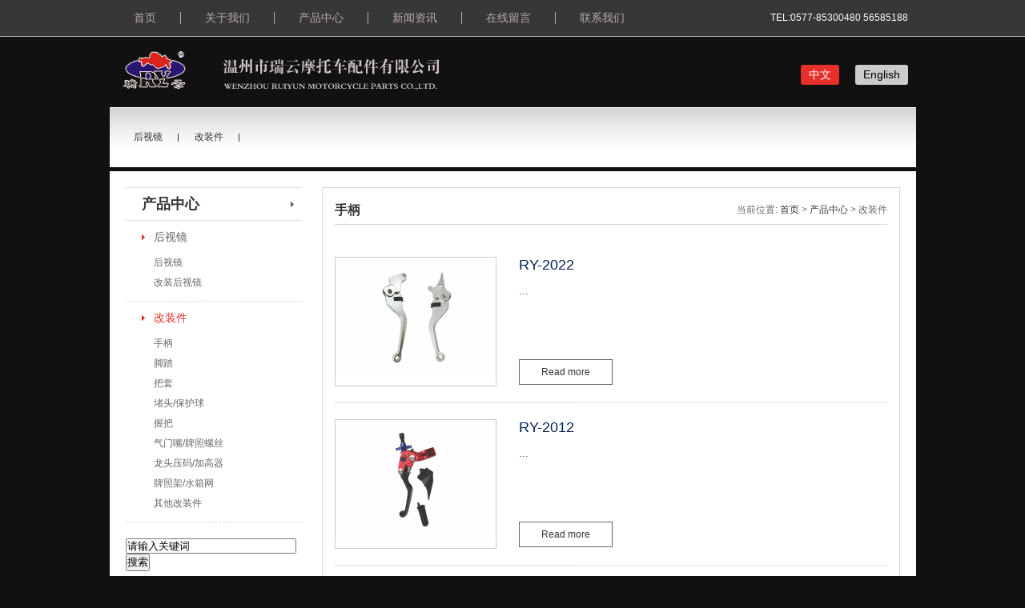

--- FILE ---
content_type: text/html
request_url: http://chinaruiyun.com/content.asp?pid=28
body_size: 3338
content:

<!DOCTYPE html PUBLIC "-//W3C//DTD XHTML 1.0 Transitional//EN" "http://www.w3.org/TR/xhtml1/DTD/xhtml1-transitional.dtd">
<html xmlns="http://www.w3.org/1999/xhtml"><head>
<meta http-equiv="Content-Type" content="text/html; charset=utf-8" />

<meta name="Keywords" content="手柄">
<meta name="Description" content="">
<title>手柄--温州市瑞云摩托车配件有限公司</title>
<link href="Templets/Default/Skin/Css/style.css" rel="stylesheet" type="text/css"/>
<link href="Templets/Default/Skin/Css/content.css" rel="stylesheet" type="text/css"/>

</head>
<body>
<div id="nav">
	<ul class="wrap">
	
	  <li><a href="index.asp">首页</a></li>
		  
	  <li class="sep"></li>
	  <li class="nav_item"><a href="content.asp?pid=1">关于我们</a>
		<ul><li><a href="content.asp?pid=7">公司简介</a></li><li><a href="content.asp?pid=8">企业文化</a></li><li><a href="content.asp?pid=9">企业荣誉</a></li><li><a href="content.asp?pid=10">生产车间</a></li></ul>
	  </li>
	  	  
	  <li class="sep"></li>
	  <li class="nav_item selected"><a href="content.asp?pid=2">产品中心</a>
		<ul><li><a href="content.asp?pid=35">后视镜</a></li><li><a href="content.asp?pid=28">改装件</a></li></ul>
	  </li>
	  	  
	  <li class="sep"></li>
	  <li class="nav_item"><a href="content.asp?pid=4">新闻资讯</a>
		<ul><li><a href="content.asp?pid=11">公司新闻</a></li><li><a href="content.asp?pid=12">行业新闻</a></li></ul>
	  </li>
	  	  
	  <li class="sep"></li>
	  <li class="nav_item"><a href="content.asp?pid=5">在线留言</a>
		
	  </li>
	  	  
	  <li class="sep"></li>
	  <li class="nav_item"><a href="content.asp?pid=6">联系我们</a>
		<ul><li><a href="content.asp?pid=40">企业邮箱</a></li><li><a href="content.asp?pid=41">联系方式</a></li></ul>
	  </li>
	  
      <li class="phone">TEL:0577-85300480 56585188</li>
	</ul>
</div>
<div class="header wrap">
    <ul class="logo"><a href="index.asp"><img src="Templets/Default/Skin/Images/logo.jpg" alt="温州市瑞云摩托车配件有限公司"/></a></ul>
    <ul class="top_menu">
        <a href="/" id="lg0" class='cur'>中文</a><a href="/en" id="lg1">English</a>
    </ul>
</div>

<div class="wrap"></div>
<div class="wrap pro_nav"><ul><li><a href="content.asp?pid=35">后视镜</a><ul><li><a href="content.asp?pid=46">后视镜</a></li><li><a href="content.asp?pid=50">改装后视镜</a></li></ul></li><li><a href="content.asp?pid=28">改装件</a><ul><li><a href="content.asp?pid=32">手柄</a></li><li><a href="content.asp?pid=34">脚踏</a></li><li><a href="content.asp?pid=31">把套</a></li><li><a href="content.asp?pid=33">堵头/保护球</a></li><li><a href="content.asp?pid=30">握把</a></li><li><a href="content.asp?pid=29">气门嘴/牌照螺丝</a></li><li><a href="content.asp?pid=47">龙头压码/加高器</a></li><li><a href="content.asp?pid=49">牌照架/水箱网</a></li><li><a href="content.asp?pid=45">其他改装件</a></li></ul></li></ul></div>

<div class="wrap main">
    <div class="left">
    	
		<h2>产品中心</h2>
		<ul><li><a href="content.asp?pid=35">后视镜</a><ul><li><a href="content.asp?pid=46">后视镜</a></li><li><a href="content.asp?pid=50">改装后视镜</a></li></ul></li><li class="shover"><a href="content.asp?pid=28">改装件</a><ul><li><a href="content.asp?pid=32" class="shover">手柄</a></li><li><a href="content.asp?pid=34">脚踏</a></li><li><a href="content.asp?pid=31">把套</a></li><li><a href="content.asp?pid=33">堵头/保护球</a></li><li><a href="content.asp?pid=30">握把</a></li><li><a href="content.asp?pid=29">气门嘴/牌照螺丝</a></li><li><a href="content.asp?pid=47">龙头压码/加高器</a></li><li><a href="content.asp?pid=49">牌照架/水箱网</a></li><li><a href="content.asp?pid=45">其他改装件</a></li></ul></li></ul>
        <div class="search_box">
        <form method="post" name="searchform" id="searchform" action="content.asp?pid=42">
        <input name="sh_keywords" id="sh_keywords" size="25" class="search-txt" type="text"  value="请输入关键词" onfocus="if(this.value='请输入关键词'){this.value=''}"/>
        <input name="s" id="s" class="search-btn" type="submit" value="搜索"/>
        </form>
        </div>  
	</div>
	
	<div class="right">
		<h3 class="right_tt">手柄<div>当前位置: <a href="index.asp"> 首页</a> > <a href="content.asp?pid=2">产品中心</a> > <span>改装件</span></div></h3>
        <div class="inner">
		<div class="pic_list">

  <dl class="pic_item2">
	  <dt><a href="content.asp?pid=32&cid=587" target="_blank"><img src="Templets/Default//UploadFiles/20230331/20230331202874387438.jpg" alt="RY-2022"/></a></dt>
	  <dd><h4><a href="content.asp?pid=32&cid=587"  target="_blank">RY-2022</a></h4><p>…</p><a href="content.asp?pid=32&cid=587" class="more"  target="_blank">Read more</a></dd>
  </dl> 

  <dl class="pic_item2">
	  <dt><a href="content.asp?pid=32&cid=586" target="_blank"><img src="Templets/Default//UploadFiles/20230331/20230331202814751475.jpg" alt="RY-2012"/></a></dt>
	  <dd><h4><a href="content.asp?pid=32&cid=586"  target="_blank">RY-2012</a></h4><p>…</p><a href="content.asp?pid=32&cid=586" class="more"  target="_blank">Read more</a></dd>
  </dl> 

  <dl class="pic_item2">
	  <dt><a href="content.asp?pid=32&cid=585" target="_blank"><img src="Templets/Default//UploadFiles/20230331/20230331202769316931.jpg" alt="RY-2010"/></a></dt>
	  <dd><h4><a href="content.asp?pid=32&cid=585"  target="_blank">RY-2010</a></h4><p>…</p><a href="content.asp?pid=32&cid=585" class="more"  target="_blank">Read more</a></dd>
  </dl> 

  <dl class="pic_item2">
	  <dt><a href="content.asp?pid=32&cid=584" target="_blank"><img src="Templets/Default//UploadFiles/20230331/20230331202621042104.jpg" alt="RY-2009"/></a></dt>
	  <dd><h4><a href="content.asp?pid=32&cid=584"  target="_blank">RY-2009</a></h4><p>…</p><a href="content.asp?pid=32&cid=584" class="more"  target="_blank">Read more</a></dd>
  </dl> 

  <dl class="pic_item2">
	  <dt><a href="content.asp?pid=32&cid=583" target="_blank"><img src="Templets/Default//UploadFiles/20230331/20230331202664056405.jpg" alt="RY-2008"/></a></dt>
	  <dd><h4><a href="content.asp?pid=32&cid=583"  target="_blank">RY-2008</a></h4><p>…</p><a href="content.asp?pid=32&cid=583" class="more"  target="_blank">Read more</a></dd>
  </dl> 

  <dl class="pic_item2">
	  <dt><a href="content.asp?pid=32&cid=582" target="_blank"><img src="Templets/Default//UploadFiles/20230331/20230331202576907690.jpg" alt="RY-2007"/></a></dt>
	  <dd><h4><a href="content.asp?pid=32&cid=582"  target="_blank">RY-2007</a></h4><p>…</p><a href="content.asp?pid=32&cid=582" class="more"  target="_blank">Read more</a></dd>
  </dl> 

  <dl class="pic_item2">
	  <dt><a href="content.asp?pid=32&cid=581" target="_blank"><img src="Templets/Default//UploadFiles/20230331/20230331202593239323.jpg" alt="RY-2006"/></a></dt>
	  <dd><h4><a href="content.asp?pid=32&cid=581"  target="_blank">RY-2006</a></h4><p>…</p><a href="content.asp?pid=32&cid=581" class="more"  target="_blank">Read more</a></dd>
  </dl> 

  <dl class="pic_item2">
	  <dt><a href="content.asp?pid=32&cid=580" target="_blank"><img src="Templets/Default//UploadFiles/20230331/20230331202458485848.jpg" alt="RY-2005"/></a></dt>
	  <dd><h4><a href="content.asp?pid=32&cid=580"  target="_blank">RY-2005</a></h4><p>…</p><a href="content.asp?pid=32&cid=580" class="more"  target="_blank">Read more</a></dd>
  </dl> 

  <dl class="pic_item2">
	  <dt><a href="content.asp?pid=32&cid=579" target="_blank"><img src="Templets/Default//UploadFiles/20230331/20230331202431913191.jpg" alt="RY-2004"/></a></dt>
	  <dd><h4><a href="content.asp?pid=32&cid=579"  target="_blank">RY-2004</a></h4><p>…</p><a href="content.asp?pid=32&cid=579" class="more"  target="_blank">Read more</a></dd>
  </dl> 

  <dl class="pic_item2">
	  <dt><a href="content.asp?pid=32&cid=578" target="_blank"><img src="Templets/Default//UploadFiles/20230331/20230331202344144414.jpg" alt="RY-2003"/></a></dt>
	  <dd><h4><a href="content.asp?pid=32&cid=578"  target="_blank">RY-2003</a></h4><p>…</p><a href="content.asp?pid=32&cid=578" class="more"  target="_blank">Read more</a></dd>
  </dl> 

  <dl class="pic_item2">
	  <dt><a href="content.asp?pid=32&cid=577" target="_blank"><img src="Templets/Default//UploadFiles/20230331/20230331202222612261.jpg" alt="RY-2002"/></a></dt>
	  <dd><h4><a href="content.asp?pid=32&cid=577"  target="_blank">RY-2002</a></h4><p>…</p><a href="content.asp?pid=32&cid=577" class="more"  target="_blank">Read more</a></dd>
  </dl> 

  <dl class="pic_item2">
	  <dt><a href="content.asp?pid=32&cid=576" target="_blank"><img src="Templets/Default//UploadFiles/20230331/20230331202112471247.jpg" alt="RY-2001"/></a></dt>
	  <dd><h4><a href="content.asp?pid=32&cid=576"  target="_blank">RY-2001</a></h4><p>…</p><a href="content.asp?pid=32&cid=576" class="more"  target="_blank">Read more</a></dd>
  </dl> 

</div>
          </div>
	</div>
	
</div>
<style type="text/css">
<!--
.STYLE1 {font-size: 14px}
.STYLE2 {
	font-family: "宋体";
	font-size: 12px;
}
.STYLE87 {font-family: Arial, Helvetica, sans-serif;font-size: 12px}
.STYLE91 {font-family: Arial, Helvetica, sans-serif; font-size: 12px; }
-->
</style>
<div class="footer">
	<div class="foot_nav">
	<div class="wrap">
			 
			  <ul>
				<h3>关于我们</h3>
				<li><a href="content.asp?pid=7">公司简介</a></li><li><a href="content.asp?pid=8">企业文化</a></li><li><a href="content.asp?pid=9">企业荣誉</a></li><li><a href="content.asp?pid=10">生产车间</a></li>
			</ul>
		  	 
			  <ul>
				<h3>产品中心</h3>
				<li><a href="content.asp?pid=35">后视镜</a></li><li><a href="content.asp?pid=28">改装件</a></li>
			</ul>
		  	 
			  <ul>
				<h3>新闻资讯</h3>
				<li><a href="content.asp?pid=11">公司新闻</a></li><li><a href="content.asp?pid=12">行业新闻</a></li>
			</ul>
		  	 
			  <ul>
				<h3>联系我们</h3>
				<li><a href="content.asp?pid=40">企业邮箱</a></li><li><a href="content.asp?pid=41">联系方式</a></li>
			</ul>
		  
	</div>
    </div>
	<div class="foot_copy">
	Copyright &copy; 2014-2026 温州市瑞云摩托车配件有限公司 All rights reserved.　　　</div>
<script src="JS/jquery-1.7.2.min.js" language="javascript"></script>

<script language="javaScript" src="http://zjnet.zjaic.gov.cn/wzqybswj/3303042000017612.js"></script> 
<script>
<!--
$(function(){
	$(".nav_item").hover(function(){$(this).children("ul").show();},function(){$(this).children("ul").hide();});
	$(".pro_nav li").hover(function(){$(this).children("ul").show();},function(){$(this).children("ul").hide();});

});
-->
</script>


<script src="JS/public.js" language="javascript"></script> 

<script>
<!--
$(function(){
	$(".tab_tt li").click(function(){
		var n=$(".tab_tt li").index($(this));
		$(".tab_tt li").removeClass("selected");
		$(this).addClass("selected");
		$(".tab_ct").hide();
		$(".tab_ct").eq(n).show();
	});	
	$("#pic_container li").click(function(){
		$("#pic_container li").removeClass("focus");
		$(this).addClass("focus");
		var p=$(this).children("img").attr("src");
		$(".big_pic img").attr("src",p);
	});
});
-->
</script>
</body>
</html>


--- FILE ---
content_type: text/css
request_url: http://chinaruiyun.com/Templets/Default/Skin/Css/style.css
body_size: 1288
content:
@charset "utf-8";
body,h1,h2,h3,h4,h5,h6,hr,p,blockquote,dl,dt,dd,ul,ol,li,pre,form,fieldset,legend,button,input,textarea,th,td,div{margin:0;padding:0;}
img{border:0;}
ul,ol,li{list-style:none;}
a{ text-decoration:none; outline:none; color:#333;}
a:hover{ color:#e7302a}
body{font-size:12px; background:#111; color:#333; font-family:Arial, Helvetica, sans-serif}
div,ul,dl,dt,dd{height:auto; overflow:hidden}

.clear{padding:0; width:100%; height:1px; clear:both;}

.wrap{ width:1007px; margin:0 auto;}
.mg10{ margin-top:10px;}

.header{height:88px; position:relative}
.logo{ float:left;width:450px;display:inline;}

.top_menu{text-align:right;height:25px;line-height:25px; position:absolute; right:0; top:35px;}
.top_menu a{ margin:0 10px; font-size:14px; display:inline-block;background:#CCC; padding:0 10px; color:#000; border-radius:3px;}
.top_menu a:hover,.top_menu a.cur{ background:#e7302a; color:#fff}

#nav{width:100%; background:#373737;min-width:1007px; border-bottom:1px solid #baabab;}
#nav ul li{ float:left;line-height:45px;height:45px; margin:0 10px;}
#nav ul li.phone{color:#fff; text-align:right; float:right}
#nav ul li a{ display:block;padding:0 20px;color:#baabab; font-size:14px}
#nav ul li.sep{width:1px; background:#baabab; height:15px; margin:15px 0;}

#nav li ul{display:none;position:absolute;left:auto; z-index:1000;width:180px;background:#fff;height:auto;}
#nav li ul li{height:45px;line-height:45px;float:none; border-bottom:1px dotted #ddd; margin:0}
#nav li ul li a{overflow:hidden;text-overflow:ellipsis;white-space:nowrap; font-size:12px; padding-right:0}
#nav li a:hover{ background:#999; color:#fff}

.pro_nav{ background:url(../Images/prolist.jpg) repeat-x top; height:75px; line-height:75px; margin-bottom:5px; padding-left:10px; width:997px}
.pro_nav li{ float:left;line-height:35px; margin:20px 0; display:inline; background:url(../Images/sep.gif) no-repeat right center}
.pro_nav li a{ padding:0 20px; display:block}
.pro_nav li a:hover{ background:#999; color:#fff}

.pro_nav li ul{display:none;position:absolute;left:auto; z-index:10070;width:220px;background:#eee;height:auto;}
.pro_nav li ul li{height:30px;line-height:30px;float:none; border-bottom:1px dotted #ddd; margin:0}
.pro_nav li ul li a{overflow:hidden;text-overflow:ellipsis;white-space:nowrap;}


.footer{width:100%; margin:10px auto 0;color:#666}
.footer a{ color:#999}
.foot_copy{text-align:center; line-height:60px; background:url(../Images/footer-2.png) repeat-x bottom}
.foot_nav{background:url(../Images/footer-2.png) repeat-x top #202020; padding-bottom:10px;}
.foot_nav ul{ width:170px; float:left;text-align:left; display:inline; margin:20px 25px 0;}
.foot_nav ul h3{ font-size:16px; margin-bottom:10px; height:35px; border-bottom:1px solid #666; font-weight:normal; color:#fff;}
.foot_nav ul li a{line-height:22px; }



--- FILE ---
content_type: text/css
request_url: http://chinaruiyun.com/Templets/Default/Skin/Css/content.css
body_size: 2416
content:
@charset "utf-8";
.main{ background:#FFF; padding:20px; width:967px;}
.left{float:left; width:220px;display:inline;}
.left h2{ border-bottom:1px solid #ddd;border-top:1px solid #ddd; height:40px; line-height:40px; padding-left:20px; background:url(../Images/icon_02.jpg) no-repeat 200px center}
.left ul li{ width:100%; height:auto;line-height:40px;border-bottom:1px dashed #ddd; }
.left ul li a{font-size:14px; color:#666; padding-left:35px;display:block;overflow:hidden;text-overflow:ellipsis;white-space:nowrap;width:190px; background:url(../Images/icon.gif) no-repeat 20px;}
.left ul li ul{ padding-bottom:10px;}
.left ul li a:hover,.left ul li.shover a{color:#e7302a;}
.left ul li li{ border-bottom:0; line-height:25px}
.left ul li li a{ font-size:12px;font-weight:normal; adding-left:35px; background:none}
.left ul li.shover li a{color:#666;}
.left ul li.shover li a:hover{color:#e7302a;}

.right{ float:right; width:690px;display:inline;min-height:550px;border:1px solid #d7d7d7; padding:10px 15px;}
.right_tt{height:35px; line-height:35px; color:#333; font-size:16px; position:relative;border-bottom:1px solid #d7d7d7; margin-bottom:20px}
.right_tt div{ position:absolute; right:0;  top:0px; font-size:12px; font-weight:normal; color:#666; text-align:right}
.article{line-height:25px;}
.article hr{ border:0; border-bottom:1px dashed #ddd;margin:15px 0;}

/*文字新闻列表*/
.list li.tt{ height:35px;line-height:35px; border-bottom:1px dotted #DDD;}
.list li.tt a{float:left; background:url(../Images/icon_02.gif) no-repeat left center; padding-left:10px;}
.list li.tt span{ float:right; color:#999;}
.list li.ct {line-height:20px;border-bottom:1px dotted #DDD; display:none; color:#666;padding-bottom:5px;clear:both;text-indent:2em; height:auto; overflow:hidden}
.list li font.num{ color:#e7302a; font-style:italic}

.news_tt{ width:100%;font-size:16px; text-align:center;color:#000; height:30px;}
.news_time{width:100%; clear:both;text-align:center; border-bottom:1px dotted #CCC; padding-bottom:10px; font-family:Arial; color:#999999}
.news_ct{padding-top:20px; line-height:22px;}


/*上图下文*/
.pic_item{ float:left;width:215px;display:inline; margin-left:20px; margin-top:15px; text-align:center}
.pic_item ul.pic{ width:209px; height:210px; overflow:hidden;border:1px dotted #ddd; padding:2px; background:#FFFFFF;vertical-align:middle}
.pic_item ul.pic i{display:inline-block;height:100%;vertical-align:middle}
.pic_item ul.pic img{ width:100%;vertical-align:middle}
.pic_item ul.txt{ text-align:center; margin-top:10px; height:40px; line-height:20px;}

/*左图右文*/
.pic_item2{width:100%;padding-bottom:20px; border-bottom:1px dotted #ccc; margin-top:20px;}
.pic_item2 dt{ width:200px; height:160px; float:left;border:1px solid #CCC; background:#FFF}
.pic_item2 dt img{ width:100%}
.pic_item2 dd{ float:right;width:460px; position:relative;height:160px;}
.pic_item2 dd h4{ font-size:18px; font-weight:normal}
.pic_item2 dd h4 a{ color:#011f55;}
.pic_item2 dd p{ margin-top:10px; line-height:24px; font-size:12px;}
.pic_item2 dd a.more{display:block; width:115px; position:absolute; left:0; bottom:0; height:30px; border:1px solid #666; line-height:30px; text-align:center}
.pic_item2 dd a.more:hover{border:1px solid #011f55;}


/*产品详细页面*/
.pro_top{width:100%; clear:both; margin-top:10px}
.pro_top h1{ font-size:22px; border-bottom:1px dotted #ddd;margin-bottom:20px; padding-bottom:10px; width:100%}
.big_pic{width:500px; height:500px; margin:0px auto; text-align:center; background-color:#FFFFFF;vertical-align:middle;}
.big_pic i{display:inline-block;height:100%;vertical-align:middle}
.big_pic img{ width:100%; vertical-align:middle}

#pic_container{width:500px; height:62px;margin:0px auto; margin-top:10px}
#pic_container li{width:60px;margin-right:5px;height:60px; overflow:hidden;cursor:pointer; border:1px solid #eee; float:left;vertical-align:middle;}
#pic_container li i{display:inline-block;height:100%;vertical-align:middle}
#pic_container li img{ width:100%; vertical-align:middle}
#pic_container li.focus{ border:1px  solid #e7302a}

.tab{ margin-top:20px; clear:both; width:100%}
.tab_tt{ width:100%; border-bottom:1px solid #999}
.tab_tt li{ float:left;background:#eee;line-height:35px; height:35px; text-align:center; font-size:12px; color:#666; margin-right:1px; display:inline; cursor:pointer; padding-left:25px; padding-right:25px;}
.tab_tt li.selected{ background:#999; color:#FFFFFF; font-weight:bold}
.tab_ct{ width:100%;min-height:300px; padding-top:10px; line-height:25px; display:none}
/*产品详细页面-end*/


/*表单控件*/
.input_box{ border:1px solid #CCC; height:20px; line-height:20px}
.input_box:hover{border:1px solid #e7302a;}
.btn{ background-color:#e7302a; color:#FFF; border:none; line-height:30px; padding-left:15px; padding-right:15px; height:30px; font-size:14px;}
.red{ color:#FF3300}

/*翻页按钮*/
.PageTurnBtn{margin-top:30px;width:auto;height:50px;clear:both; text-align:center}
.PageTurnBtn span,.PageTurnBtn a{padding:0 6px;margin-right:5px;display:inline-block;font-family:Arial}
.PageTurnBtn span.page_num,.PageTurnBtn a:hover{color:#e7302a;} /* 产品页面下分页按钮样式*/
.PageTurnBtn span{font-weight:bold}
.PageTurnBtn a{color:#666666}

/*下载*/
.download{ margin:30px auto; width:96%}
.download td{ border-bottom:1px dotted #ccc; height:35px; text-align:left;font-size:14px; font-family:Arial, Helvetica, sans-serif;}
.download_tt td{background:url(../Images/nav_bg.gif) repeat-x; color:#FFFFFF; height:30px; font-weight:bold }
.down_ico{ background:url(../Images/download.gif) no-repeat left center; padding-left:30px; display:block; height:35px; line-height:35px;}

/*地图*/
.sitemap{margin-top:20px;}
.sitemap li{ height:auto; line-height:30px; border-bottom:1px solid #ccc; margin-bottom:10px; font-weight:bold; font-size:14px;font-family:"Microsoft YaHei","微软雅黑";}
.sitemap li ul li{ float:left; border-bottom:0; margin-right:20px; font-weight:normal; font-size:12px; font-family:"宋体"}

/*搜索*/
.result{ line-height:18px; margin-top:20px;}
.result b{color:#FF3300}
.result li{ height:auto; width:100%; overflow:hidden;margin-bottom:20px;}
.result a{ text-decoration:underline; font-size:14px; display:block; height:23px}
.result span{ color:#999999; font-family:Arial;}
.result p{ font-family:"宋体"; display:block}

.search_box{ padding-top:20px;}

--- FILE ---
content_type: application/javascript
request_url: http://chinaruiyun.com/JS/public.js
body_size: 1739
content:
// JavaScript Document
function setHomePage(o)
{ 
	var u=document.URL.split("/"); 
	var d="http://" + u[2] + "/"; 
	try
	{
		o.style.behavior="url(#default#homepage)"; 
		o.setHomePage(d); 
	}
	catch(e)
	{
		alert("您的浏览器不支持自动设置主页,请使用浏览器菜单手动设置!");
	}
	return false;
}

function AddFavorite(){ 
	var u=document.URL;
	var t=document.title;
	try{   
		window.external.addFavorite(u,t);   
	}catch(e){   
		try {   
			window.sidebar.addPanel(t,u,"");   
		} catch (e) {   
			alert("加入收藏失败，请使用Ctrl+D进行添加!");   
		}   
	}  
	return false;
} 


//判断日期
function checkDate(value)
{
    if((/^\d{4}-\d{1,2}-\d{1,2}$/).test(value) == false)
        return false;
    
    dateArr = value.split("-");
    monthPerDays = new Array(31,28,31,30,31,30,31,31,30,31,30,31);    
    year = dateArr[0];
    month = dateArr[1];
    day = dateArr[2];

    if(month >12 || month<0)
        return false;

    if(day>31 || day<0 )
        return false;

    if(year%100 == 0)
    {
        if(year%400 == 0)
            monthPerDays[1] = 29;
    }
    else
    {
        if(year%4 == 0)
            monthPerDays[1] = 29;
    }

    if(monthPerDays[month-1] < day)
        return false;

    return true;
}

//检查email格式
function checkMail(str)
{
	if (str.charAt(0)=="." ||        
		str.charAt(0)=="@"||       
		str.indexOf('@', 0) == -1 || 
		str.indexOf('.', 0) == -1 || 
		str.lastIndexOf("@")==str.length-1 || 
		str.lastIndexOf(".")==str.length-1)
	{

		return false;
	}
	return true;
}

//判断字符空
function checkSpace(checkStr){
	var str = '';
	for(i = 0; i < checkStr.length; i++) {
		str = str + ' ';
	}
	return (str == checkStr);
}
//模态窗口
function ShowMDlg(u,w,h)
{
	window.showModalDialog(u + "r=" + Math.random(),"","dialogWidth=" + w + "px;dialogHeight=" + h + "px");
}

function OpenNewWin(u,w,h) 
{
	if (w=="")
	{
		w=window.screen.availWidth;
		h=window.screen.availHeight;
	}
	var l=(window.screen.availWidth-w)/2; 
	var t=(window.screen.availHeight-h)/2; 
	window.open(u,'_blank','width=' + w + ',height=' + h + ',top=' + t + ',left=' + l + ',toolbar=no,menubar=no,scrollbars=yes,resizable=yes,location=no,status=no');
}

function confirmF(str)
{
	str=str==""?"确定要删除吗？":str;
	if (!confirm(str))
		return false;
}

function checkMSGForm(){
	var b=true;
	
	$(".input_box").each(function(){
		var data=$(this).attr("data");
		if(data!='' && checkSpace($(this).val()))
		{
			alert(data);
			$(this).focus();
			b=false;
			return false;
		}
	});
	return b;
}


function checkMobile(str){
	var r=/1[3-8]+\d{9}/;
	if(!r.test(str))
		return false;
	return true;
}

$(".only_num").keyup(function(){
	var s=$(this).val();
	var c='';
	if(s!=''){
		var a=s.split('');
		for(i = 0; i < a.length; i++) {
			if(a[i]!=' ' && !isNaN(a[i])){
				c=c+a[i];
			}
		}
		$(this).val(c);
	}	
});